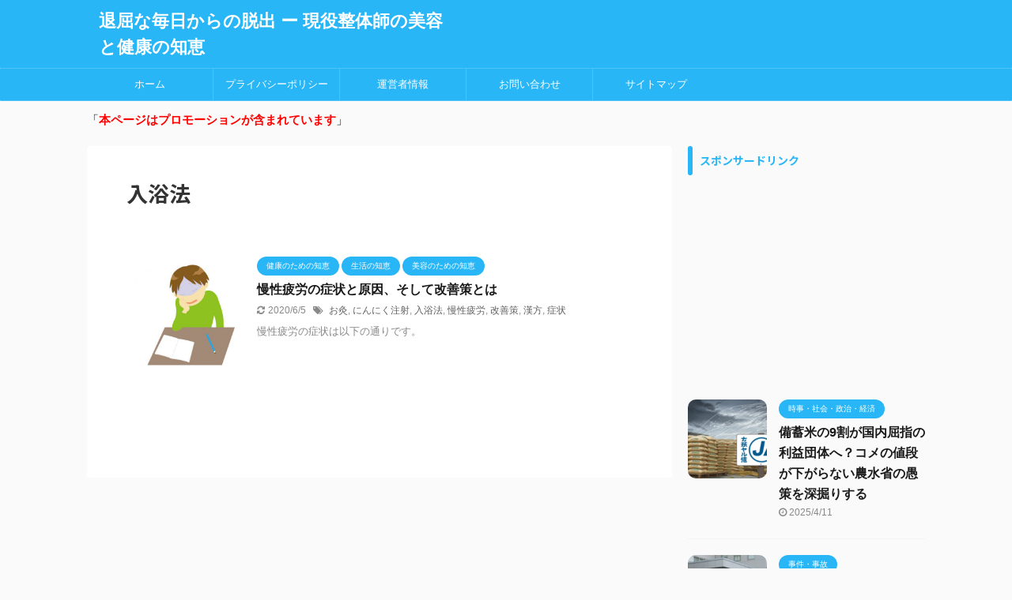

--- FILE ---
content_type: text/html; charset=UTF-8
request_url: https://blog.shichifuku7.com/tag/%E5%85%A5%E6%B5%B4%E6%B3%95
body_size: 14948
content:
<!DOCTYPE html>
<!--[if lt IE 7]>
<html class="ie6" lang="ja"> <![endif]-->
<!--[if IE 7]>
<html class="i7" lang="ja"> <![endif]-->
<!--[if IE 8]>
<html class="ie" lang="ja"> <![endif]-->
<!--[if gt IE 8]><!-->
<html lang="ja" class="s-navi-search-overlay ">
	<!--<![endif]-->
	<head prefix="og: http://ogp.me/ns# fb: http://ogp.me/ns/fb# article: http://ogp.me/ns/article#">
		<meta charset="UTF-8" >
		<meta name="viewport" content="width=device-width,initial-scale=1.0,user-scalable=no,viewport-fit=cover">
		<meta name="format-detection" content="telephone=no" >

					<meta name="robots" content="noindex,follow">
		
		<link rel="alternate" type="application/rss+xml" title="退屈な毎日からの脱出 ー 現役整体師の美容と健康の知恵 RSS Feed" href="https://blog.shichifuku7.com/feed" />
		<link rel="pingback" href="https://blog.shichifuku7.com/xmlrpc.php" >
		<!--[if lt IE 9]>
		<script src="https://blog.shichifuku7.com/wp-content/themes/affinger5/js/html5shiv.js"></script>
		<![endif]-->
				<meta name='robots' content='max-image-preview:large' />
	<style>img:is([sizes="auto" i], [sizes^="auto," i]) { contain-intrinsic-size: 3000px 1500px }</style>
	<title>入浴法 - 退屈な毎日からの脱出 ー 現役整体師の美容と健康の知恵</title>
<link rel='dns-prefetch' href='//ajax.googleapis.com' />
<script type="text/javascript" id="wpp-js" src="https://blog.shichifuku7.com/wp-content/plugins/wordpress-popular-posts/assets/js/wpp.min.js?ver=7.3.1" data-sampling="0" data-sampling-rate="100" data-api-url="https://blog.shichifuku7.com/wp-json/wordpress-popular-posts" data-post-id="0" data-token="ba847dac25" data-lang="0" data-debug="0"></script>
<script type="text/javascript">
/* <![CDATA[ */
window._wpemojiSettings = {"baseUrl":"https:\/\/s.w.org\/images\/core\/emoji\/15.1.0\/72x72\/","ext":".png","svgUrl":"https:\/\/s.w.org\/images\/core\/emoji\/15.1.0\/svg\/","svgExt":".svg","source":{"concatemoji":"https:\/\/blog.shichifuku7.com\/wp-includes\/js\/wp-emoji-release.min.js?ver=6.8"}};
/*! This file is auto-generated */
!function(i,n){var o,s,e;function c(e){try{var t={supportTests:e,timestamp:(new Date).valueOf()};sessionStorage.setItem(o,JSON.stringify(t))}catch(e){}}function p(e,t,n){e.clearRect(0,0,e.canvas.width,e.canvas.height),e.fillText(t,0,0);var t=new Uint32Array(e.getImageData(0,0,e.canvas.width,e.canvas.height).data),r=(e.clearRect(0,0,e.canvas.width,e.canvas.height),e.fillText(n,0,0),new Uint32Array(e.getImageData(0,0,e.canvas.width,e.canvas.height).data));return t.every(function(e,t){return e===r[t]})}function u(e,t,n){switch(t){case"flag":return n(e,"\ud83c\udff3\ufe0f\u200d\u26a7\ufe0f","\ud83c\udff3\ufe0f\u200b\u26a7\ufe0f")?!1:!n(e,"\ud83c\uddfa\ud83c\uddf3","\ud83c\uddfa\u200b\ud83c\uddf3")&&!n(e,"\ud83c\udff4\udb40\udc67\udb40\udc62\udb40\udc65\udb40\udc6e\udb40\udc67\udb40\udc7f","\ud83c\udff4\u200b\udb40\udc67\u200b\udb40\udc62\u200b\udb40\udc65\u200b\udb40\udc6e\u200b\udb40\udc67\u200b\udb40\udc7f");case"emoji":return!n(e,"\ud83d\udc26\u200d\ud83d\udd25","\ud83d\udc26\u200b\ud83d\udd25")}return!1}function f(e,t,n){var r="undefined"!=typeof WorkerGlobalScope&&self instanceof WorkerGlobalScope?new OffscreenCanvas(300,150):i.createElement("canvas"),a=r.getContext("2d",{willReadFrequently:!0}),o=(a.textBaseline="top",a.font="600 32px Arial",{});return e.forEach(function(e){o[e]=t(a,e,n)}),o}function t(e){var t=i.createElement("script");t.src=e,t.defer=!0,i.head.appendChild(t)}"undefined"!=typeof Promise&&(o="wpEmojiSettingsSupports",s=["flag","emoji"],n.supports={everything:!0,everythingExceptFlag:!0},e=new Promise(function(e){i.addEventListener("DOMContentLoaded",e,{once:!0})}),new Promise(function(t){var n=function(){try{var e=JSON.parse(sessionStorage.getItem(o));if("object"==typeof e&&"number"==typeof e.timestamp&&(new Date).valueOf()<e.timestamp+604800&&"object"==typeof e.supportTests)return e.supportTests}catch(e){}return null}();if(!n){if("undefined"!=typeof Worker&&"undefined"!=typeof OffscreenCanvas&&"undefined"!=typeof URL&&URL.createObjectURL&&"undefined"!=typeof Blob)try{var e="postMessage("+f.toString()+"("+[JSON.stringify(s),u.toString(),p.toString()].join(",")+"));",r=new Blob([e],{type:"text/javascript"}),a=new Worker(URL.createObjectURL(r),{name:"wpTestEmojiSupports"});return void(a.onmessage=function(e){c(n=e.data),a.terminate(),t(n)})}catch(e){}c(n=f(s,u,p))}t(n)}).then(function(e){for(var t in e)n.supports[t]=e[t],n.supports.everything=n.supports.everything&&n.supports[t],"flag"!==t&&(n.supports.everythingExceptFlag=n.supports.everythingExceptFlag&&n.supports[t]);n.supports.everythingExceptFlag=n.supports.everythingExceptFlag&&!n.supports.flag,n.DOMReady=!1,n.readyCallback=function(){n.DOMReady=!0}}).then(function(){return e}).then(function(){var e;n.supports.everything||(n.readyCallback(),(e=n.source||{}).concatemoji?t(e.concatemoji):e.wpemoji&&e.twemoji&&(t(e.twemoji),t(e.wpemoji)))}))}((window,document),window._wpemojiSettings);
/* ]]> */
</script>
<style id='wp-emoji-styles-inline-css' type='text/css'>

	img.wp-smiley, img.emoji {
		display: inline !important;
		border: none !important;
		box-shadow: none !important;
		height: 1em !important;
		width: 1em !important;
		margin: 0 0.07em !important;
		vertical-align: -0.1em !important;
		background: none !important;
		padding: 0 !important;
	}
</style>
<link rel='stylesheet' id='wp-block-library-css' href='https://blog.shichifuku7.com/wp-includes/css/dist/block-library/style.min.css?ver=6.8' type='text/css' media='all' />
<style id='classic-theme-styles-inline-css' type='text/css'>
/*! This file is auto-generated */
.wp-block-button__link{color:#fff;background-color:#32373c;border-radius:9999px;box-shadow:none;text-decoration:none;padding:calc(.667em + 2px) calc(1.333em + 2px);font-size:1.125em}.wp-block-file__button{background:#32373c;color:#fff;text-decoration:none}
</style>
<style id='global-styles-inline-css' type='text/css'>
:root{--wp--preset--aspect-ratio--square: 1;--wp--preset--aspect-ratio--4-3: 4/3;--wp--preset--aspect-ratio--3-4: 3/4;--wp--preset--aspect-ratio--3-2: 3/2;--wp--preset--aspect-ratio--2-3: 2/3;--wp--preset--aspect-ratio--16-9: 16/9;--wp--preset--aspect-ratio--9-16: 9/16;--wp--preset--color--black: #000000;--wp--preset--color--cyan-bluish-gray: #abb8c3;--wp--preset--color--white: #ffffff;--wp--preset--color--pale-pink: #f78da7;--wp--preset--color--vivid-red: #cf2e2e;--wp--preset--color--luminous-vivid-orange: #ff6900;--wp--preset--color--luminous-vivid-amber: #fcb900;--wp--preset--color--light-green-cyan: #7bdcb5;--wp--preset--color--vivid-green-cyan: #00d084;--wp--preset--color--pale-cyan-blue: #8ed1fc;--wp--preset--color--vivid-cyan-blue: #0693e3;--wp--preset--color--vivid-purple: #9b51e0;--wp--preset--color--soft-red: #e6514c;--wp--preset--color--light-grayish-red: #fdebee;--wp--preset--color--vivid-yellow: #ffc107;--wp--preset--color--very-pale-yellow: #fffde7;--wp--preset--color--very-light-gray: #fafafa;--wp--preset--color--very-dark-gray: #313131;--wp--preset--color--original-color-a: #43a047;--wp--preset--color--original-color-b: #795548;--wp--preset--color--original-color-c: #ec407a;--wp--preset--color--original-color-d: #9e9d24;--wp--preset--gradient--vivid-cyan-blue-to-vivid-purple: linear-gradient(135deg,rgba(6,147,227,1) 0%,rgb(155,81,224) 100%);--wp--preset--gradient--light-green-cyan-to-vivid-green-cyan: linear-gradient(135deg,rgb(122,220,180) 0%,rgb(0,208,130) 100%);--wp--preset--gradient--luminous-vivid-amber-to-luminous-vivid-orange: linear-gradient(135deg,rgba(252,185,0,1) 0%,rgba(255,105,0,1) 100%);--wp--preset--gradient--luminous-vivid-orange-to-vivid-red: linear-gradient(135deg,rgba(255,105,0,1) 0%,rgb(207,46,46) 100%);--wp--preset--gradient--very-light-gray-to-cyan-bluish-gray: linear-gradient(135deg,rgb(238,238,238) 0%,rgb(169,184,195) 100%);--wp--preset--gradient--cool-to-warm-spectrum: linear-gradient(135deg,rgb(74,234,220) 0%,rgb(151,120,209) 20%,rgb(207,42,186) 40%,rgb(238,44,130) 60%,rgb(251,105,98) 80%,rgb(254,248,76) 100%);--wp--preset--gradient--blush-light-purple: linear-gradient(135deg,rgb(255,206,236) 0%,rgb(152,150,240) 100%);--wp--preset--gradient--blush-bordeaux: linear-gradient(135deg,rgb(254,205,165) 0%,rgb(254,45,45) 50%,rgb(107,0,62) 100%);--wp--preset--gradient--luminous-dusk: linear-gradient(135deg,rgb(255,203,112) 0%,rgb(199,81,192) 50%,rgb(65,88,208) 100%);--wp--preset--gradient--pale-ocean: linear-gradient(135deg,rgb(255,245,203) 0%,rgb(182,227,212) 50%,rgb(51,167,181) 100%);--wp--preset--gradient--electric-grass: linear-gradient(135deg,rgb(202,248,128) 0%,rgb(113,206,126) 100%);--wp--preset--gradient--midnight: linear-gradient(135deg,rgb(2,3,129) 0%,rgb(40,116,252) 100%);--wp--preset--font-size--small: 13px;--wp--preset--font-size--medium: 20px;--wp--preset--font-size--large: 36px;--wp--preset--font-size--x-large: 42px;--wp--preset--spacing--20: 0.44rem;--wp--preset--spacing--30: 0.67rem;--wp--preset--spacing--40: 1rem;--wp--preset--spacing--50: 1.5rem;--wp--preset--spacing--60: 2.25rem;--wp--preset--spacing--70: 3.38rem;--wp--preset--spacing--80: 5.06rem;--wp--preset--shadow--natural: 6px 6px 9px rgba(0, 0, 0, 0.2);--wp--preset--shadow--deep: 12px 12px 50px rgba(0, 0, 0, 0.4);--wp--preset--shadow--sharp: 6px 6px 0px rgba(0, 0, 0, 0.2);--wp--preset--shadow--outlined: 6px 6px 0px -3px rgba(255, 255, 255, 1), 6px 6px rgba(0, 0, 0, 1);--wp--preset--shadow--crisp: 6px 6px 0px rgba(0, 0, 0, 1);}:where(.is-layout-flex){gap: 0.5em;}:where(.is-layout-grid){gap: 0.5em;}body .is-layout-flex{display: flex;}.is-layout-flex{flex-wrap: wrap;align-items: center;}.is-layout-flex > :is(*, div){margin: 0;}body .is-layout-grid{display: grid;}.is-layout-grid > :is(*, div){margin: 0;}:where(.wp-block-columns.is-layout-flex){gap: 2em;}:where(.wp-block-columns.is-layout-grid){gap: 2em;}:where(.wp-block-post-template.is-layout-flex){gap: 1.25em;}:where(.wp-block-post-template.is-layout-grid){gap: 1.25em;}.has-black-color{color: var(--wp--preset--color--black) !important;}.has-cyan-bluish-gray-color{color: var(--wp--preset--color--cyan-bluish-gray) !important;}.has-white-color{color: var(--wp--preset--color--white) !important;}.has-pale-pink-color{color: var(--wp--preset--color--pale-pink) !important;}.has-vivid-red-color{color: var(--wp--preset--color--vivid-red) !important;}.has-luminous-vivid-orange-color{color: var(--wp--preset--color--luminous-vivid-orange) !important;}.has-luminous-vivid-amber-color{color: var(--wp--preset--color--luminous-vivid-amber) !important;}.has-light-green-cyan-color{color: var(--wp--preset--color--light-green-cyan) !important;}.has-vivid-green-cyan-color{color: var(--wp--preset--color--vivid-green-cyan) !important;}.has-pale-cyan-blue-color{color: var(--wp--preset--color--pale-cyan-blue) !important;}.has-vivid-cyan-blue-color{color: var(--wp--preset--color--vivid-cyan-blue) !important;}.has-vivid-purple-color{color: var(--wp--preset--color--vivid-purple) !important;}.has-black-background-color{background-color: var(--wp--preset--color--black) !important;}.has-cyan-bluish-gray-background-color{background-color: var(--wp--preset--color--cyan-bluish-gray) !important;}.has-white-background-color{background-color: var(--wp--preset--color--white) !important;}.has-pale-pink-background-color{background-color: var(--wp--preset--color--pale-pink) !important;}.has-vivid-red-background-color{background-color: var(--wp--preset--color--vivid-red) !important;}.has-luminous-vivid-orange-background-color{background-color: var(--wp--preset--color--luminous-vivid-orange) !important;}.has-luminous-vivid-amber-background-color{background-color: var(--wp--preset--color--luminous-vivid-amber) !important;}.has-light-green-cyan-background-color{background-color: var(--wp--preset--color--light-green-cyan) !important;}.has-vivid-green-cyan-background-color{background-color: var(--wp--preset--color--vivid-green-cyan) !important;}.has-pale-cyan-blue-background-color{background-color: var(--wp--preset--color--pale-cyan-blue) !important;}.has-vivid-cyan-blue-background-color{background-color: var(--wp--preset--color--vivid-cyan-blue) !important;}.has-vivid-purple-background-color{background-color: var(--wp--preset--color--vivid-purple) !important;}.has-black-border-color{border-color: var(--wp--preset--color--black) !important;}.has-cyan-bluish-gray-border-color{border-color: var(--wp--preset--color--cyan-bluish-gray) !important;}.has-white-border-color{border-color: var(--wp--preset--color--white) !important;}.has-pale-pink-border-color{border-color: var(--wp--preset--color--pale-pink) !important;}.has-vivid-red-border-color{border-color: var(--wp--preset--color--vivid-red) !important;}.has-luminous-vivid-orange-border-color{border-color: var(--wp--preset--color--luminous-vivid-orange) !important;}.has-luminous-vivid-amber-border-color{border-color: var(--wp--preset--color--luminous-vivid-amber) !important;}.has-light-green-cyan-border-color{border-color: var(--wp--preset--color--light-green-cyan) !important;}.has-vivid-green-cyan-border-color{border-color: var(--wp--preset--color--vivid-green-cyan) !important;}.has-pale-cyan-blue-border-color{border-color: var(--wp--preset--color--pale-cyan-blue) !important;}.has-vivid-cyan-blue-border-color{border-color: var(--wp--preset--color--vivid-cyan-blue) !important;}.has-vivid-purple-border-color{border-color: var(--wp--preset--color--vivid-purple) !important;}.has-vivid-cyan-blue-to-vivid-purple-gradient-background{background: var(--wp--preset--gradient--vivid-cyan-blue-to-vivid-purple) !important;}.has-light-green-cyan-to-vivid-green-cyan-gradient-background{background: var(--wp--preset--gradient--light-green-cyan-to-vivid-green-cyan) !important;}.has-luminous-vivid-amber-to-luminous-vivid-orange-gradient-background{background: var(--wp--preset--gradient--luminous-vivid-amber-to-luminous-vivid-orange) !important;}.has-luminous-vivid-orange-to-vivid-red-gradient-background{background: var(--wp--preset--gradient--luminous-vivid-orange-to-vivid-red) !important;}.has-very-light-gray-to-cyan-bluish-gray-gradient-background{background: var(--wp--preset--gradient--very-light-gray-to-cyan-bluish-gray) !important;}.has-cool-to-warm-spectrum-gradient-background{background: var(--wp--preset--gradient--cool-to-warm-spectrum) !important;}.has-blush-light-purple-gradient-background{background: var(--wp--preset--gradient--blush-light-purple) !important;}.has-blush-bordeaux-gradient-background{background: var(--wp--preset--gradient--blush-bordeaux) !important;}.has-luminous-dusk-gradient-background{background: var(--wp--preset--gradient--luminous-dusk) !important;}.has-pale-ocean-gradient-background{background: var(--wp--preset--gradient--pale-ocean) !important;}.has-electric-grass-gradient-background{background: var(--wp--preset--gradient--electric-grass) !important;}.has-midnight-gradient-background{background: var(--wp--preset--gradient--midnight) !important;}.has-small-font-size{font-size: var(--wp--preset--font-size--small) !important;}.has-medium-font-size{font-size: var(--wp--preset--font-size--medium) !important;}.has-large-font-size{font-size: var(--wp--preset--font-size--large) !important;}.has-x-large-font-size{font-size: var(--wp--preset--font-size--x-large) !important;}
:where(.wp-block-post-template.is-layout-flex){gap: 1.25em;}:where(.wp-block-post-template.is-layout-grid){gap: 1.25em;}
:where(.wp-block-columns.is-layout-flex){gap: 2em;}:where(.wp-block-columns.is-layout-grid){gap: 2em;}
:root :where(.wp-block-pullquote){font-size: 1.5em;line-height: 1.6;}
</style>
<link rel='stylesheet' id='contact-form-7-css' href='https://blog.shichifuku7.com/wp-content/plugins/contact-form-7/includes/css/styles.css?ver=6.0.6' type='text/css' media='all' />
<link rel='stylesheet' id='st-af-cpt-css' href='https://blog.shichifuku7.com/wp-content/plugins/st-af-cpt/assets/css/style.css?ver=1.0.0' type='text/css' media='all' />
<link rel='stylesheet' id='toc-screen-css' href='https://blog.shichifuku7.com/wp-content/plugins/table-of-contents-plus/screen.min.css?ver=2411.1' type='text/css' media='all' />
<style id='toc-screen-inline-css' type='text/css'>
div#toc_container ul li {font-size: 120%;}
</style>
<link rel='stylesheet' id='wordpress-popular-posts-css-css' href='https://blog.shichifuku7.com/wp-content/plugins/wordpress-popular-posts/assets/css/wpp.css?ver=7.3.1' type='text/css' media='all' />
<link rel='stylesheet' id='normalize-css' href='https://blog.shichifuku7.com/wp-content/themes/affinger5/css/normalize.css?ver=1.5.9' type='text/css' media='all' />
<link rel='stylesheet' id='font-awesome-css' href='https://blog.shichifuku7.com/wp-content/themes/affinger5/css/fontawesome/css/font-awesome.min.css?ver=4.7.0' type='text/css' media='all' />
<link rel='stylesheet' id='font-awesome-animation-css' href='https://blog.shichifuku7.com/wp-content/themes/affinger5/css/fontawesome/css/font-awesome-animation.min.css?ver=6.8' type='text/css' media='all' />
<link rel='stylesheet' id='st_svg-css' href='https://blog.shichifuku7.com/wp-content/themes/affinger5/st_svg/style.css?ver=6.8' type='text/css' media='all' />
<link rel='stylesheet' id='slick-css' href='https://blog.shichifuku7.com/wp-content/themes/affinger5/vendor/slick/slick.css?ver=1.8.0' type='text/css' media='all' />
<link rel='stylesheet' id='slick-theme-css' href='https://blog.shichifuku7.com/wp-content/themes/affinger5/vendor/slick/slick-theme.css?ver=1.8.0' type='text/css' media='all' />
<link rel='stylesheet' id='fonts-googleapis-notosansjp-css' href='//fonts.googleapis.com/css?family=Noto+Sans+JP%3A400%2C700&#038;display=swap&#038;subset=japanese&#038;ver=6.8' type='text/css' media='all' />
<link rel='stylesheet' id='style-css' href='https://blog.shichifuku7.com/wp-content/themes/affinger5/style.css?ver=6.8' type='text/css' media='all' />
<link rel='stylesheet' id='child-style-css' href='https://blog.shichifuku7.com/wp-content/themes/affinger5-child/style.css?ver=6.8' type='text/css' media='all' />
<link rel='stylesheet' id='single-css' href='https://blog.shichifuku7.com/wp-content/themes/affinger5/st-rankcss.php' type='text/css' media='all' />
<style id='akismet-widget-style-inline-css' type='text/css'>

			.a-stats {
				--akismet-color-mid-green: #357b49;
				--akismet-color-white: #fff;
				--akismet-color-light-grey: #f6f7f7;

				max-width: 350px;
				width: auto;
			}

			.a-stats * {
				all: unset;
				box-sizing: border-box;
			}

			.a-stats strong {
				font-weight: 600;
			}

			.a-stats a.a-stats__link,
			.a-stats a.a-stats__link:visited,
			.a-stats a.a-stats__link:active {
				background: var(--akismet-color-mid-green);
				border: none;
				box-shadow: none;
				border-radius: 8px;
				color: var(--akismet-color-white);
				cursor: pointer;
				display: block;
				font-family: -apple-system, BlinkMacSystemFont, 'Segoe UI', 'Roboto', 'Oxygen-Sans', 'Ubuntu', 'Cantarell', 'Helvetica Neue', sans-serif;
				font-weight: 500;
				padding: 12px;
				text-align: center;
				text-decoration: none;
				transition: all 0.2s ease;
			}

			/* Extra specificity to deal with TwentyTwentyOne focus style */
			.widget .a-stats a.a-stats__link:focus {
				background: var(--akismet-color-mid-green);
				color: var(--akismet-color-white);
				text-decoration: none;
			}

			.a-stats a.a-stats__link:hover {
				filter: brightness(110%);
				box-shadow: 0 4px 12px rgba(0, 0, 0, 0.06), 0 0 2px rgba(0, 0, 0, 0.16);
			}

			.a-stats .count {
				color: var(--akismet-color-white);
				display: block;
				font-size: 1.5em;
				line-height: 1.4;
				padding: 0 13px;
				white-space: nowrap;
			}
		
</style>
<link rel='stylesheet' id='st-themecss-css' href='https://blog.shichifuku7.com/wp-content/themes/affinger5/st-themecss-loader.php?ver=6.8' type='text/css' media='all' />
<script type="text/javascript" src="//ajax.googleapis.com/ajax/libs/jquery/1.11.3/jquery.min.js?ver=1.11.3" id="jquery-js"></script>
<link rel="https://api.w.org/" href="https://blog.shichifuku7.com/wp-json/" /><link rel="alternate" title="JSON" type="application/json" href="https://blog.shichifuku7.com/wp-json/wp/v2/tags/163" />            <style id="wpp-loading-animation-styles">@-webkit-keyframes bgslide{from{background-position-x:0}to{background-position-x:-200%}}@keyframes bgslide{from{background-position-x:0}to{background-position-x:-200%}}.wpp-widget-block-placeholder,.wpp-shortcode-placeholder{margin:0 auto;width:60px;height:3px;background:#dd3737;background:linear-gradient(90deg,#dd3737 0%,#571313 10%,#dd3737 100%);background-size:200% auto;border-radius:3px;-webkit-animation:bgslide 1s infinite linear;animation:bgslide 1s infinite linear}</style>
            <meta name="google-site-verification" content="038O__7onrLN0fojRLGmLTwkZyxq1eUI9seYDIbKH-c" />
<link rel="me" href="https://twitter.com/50sojisan" /><meta name="twitter:widgets:link-color" content="#000000" /><meta name="twitter:widgets:border-color" content="#000000" /><meta name="twitter:partner" content="tfwp" /><link rel="icon" href="https://blog.shichifuku7.com/wp-content/uploads/2019/05/cropped-0-04-32x32.png" sizes="32x32" />
<link rel="icon" href="https://blog.shichifuku7.com/wp-content/uploads/2019/05/cropped-0-04-192x192.png" sizes="192x192" />
<link rel="apple-touch-icon" href="https://blog.shichifuku7.com/wp-content/uploads/2019/05/cropped-0-04-180x180.png" />
<meta name="msapplication-TileImage" content="https://blog.shichifuku7.com/wp-content/uploads/2019/05/cropped-0-04-270x270.png" />

<meta name="twitter:card" content="summary" /><meta name="twitter:title" content="タグ: 入浴法" /><meta name="twitter:site" content="@50sojisan" />
			<script>
		(function (i, s, o, g, r, a, m) {
			i['GoogleAnalyticsObject'] = r;
			i[r] = i[r] || function () {
					(i[r].q = i[r].q || []).push(arguments)
				}, i[r].l = 1 * new Date();
			a = s.createElement(o),
				m = s.getElementsByTagName(o)[0];
			a.async = 1;
			a.src = g;
			m.parentNode.insertBefore(a, m)
		})(window, document, 'script', '//www.google-analytics.com/analytics.js', 'ga');

		ga('create', 'UA-136324830-1', 'auto');
		ga('send', 'pageview');

	</script>
				<!-- OGP -->
	
						<meta name="twitter:card" content="summary_large_image">
				<meta name="twitter:site" content="@bakushocopipe">
		<meta name="twitter:title" content="退屈な毎日からの脱出 ー 現役整体師の美容と健康の知恵">
		<meta name="twitter:description" content="現役整体師が伝える退屈な毎日から脱出するための美容と健康の知恵。気づき、体験、話題を掲載！">
		<meta name="twitter:image" content="https://blog.shichifuku7.com/wp-content/themes/affinger5/images/no-img.png">
		<!-- /OGP -->
		



<script>
	jQuery(function(){
		jQuery('.st-btn-open').click(function(){
			jQuery(this).next('.st-slidebox').stop(true, true).slideToggle();
			jQuery(this).addClass('st-btn-open-click');
		});
	});
</script>

	<script>
		jQuery(function(){
		jQuery('.post h2 , .h2modoki').wrapInner('<span class="st-dash-design"></span>');
		}) 
	</script>

<script>
	jQuery(function(){
		jQuery("#toc_container:not(:has(ul ul))").addClass("only-toc");
		jQuery(".st-ac-box ul:has(.cat-item)").each(function(){
			jQuery(this).addClass("st-ac-cat");
		});
	});
</script>

<script>
	jQuery(function(){
						jQuery('.st-star').parent('.rankh4').css('padding-bottom','5px'); // スターがある場合のランキング見出し調整
	});
</script>

			</head>
	<body class="archive tag tag-163 wp-theme-affinger5 wp-child-theme-affinger5-child not-front-page" >
					<div id="st-ami">
				<div id="wrapper" class="">
				<div id="wrapper-in">
					<header id="">
						<div id="headbox-bg">
							<div id="headbox">

								<nav id="s-navi" class="pcnone" data-st-nav data-st-nav-type="normal">
		<dl class="acordion is-active" data-st-nav-primary>
			<dt class="trigger">
				<p class="acordion_button"><span class="op op-menu"><i class="fa st-svg-menu"></i></span></p>

				
				
							<!-- 追加メニュー -->
							
							<!-- 追加メニュー2 -->
							
							</dt>

			<dd class="acordion_tree">
				<div class="acordion_tree_content">

					

												<div class="menu"><ul>
<li class="page_item page-item-1383"><a href="https://blog.shichifuku7.com/toiawase.html"><span class="menu-item-label">お問い合わせ</span></a></li>
<li class="page_item page-item-398"><a href="https://blog.shichifuku7.com/lalslimnight.html"><span class="menu-item-label">むくんでパンパン症状を諦めないでよかった！</span></a></li>
<li class="page_item page-item-200"><a href="https://blog.shichifuku7.com/sitemap.html"><span class="menu-item-label">サイトマップ</span></a></li>
<li class="page_item page-item-651"><a href="https://blog.shichifuku7.com/delicatezone.html"><span class="menu-item-label">ショック！自分では気づかない自分のニオイ！彼に指摘されたデリケートゾーンのニオイに気づいていないのは私だけだった！</span></a></li>
<li class="page_item page-item-600"><a href="https://blog.shichifuku7.com/sukasukawakeme.html"><span class="menu-item-label">スカスカに薄くなった分け目の54歳主婦が若々しく見られるようになった！</span></a></li>
<li class="page_item page-item-1378"><a href="https://blog.shichifuku7.com/privacy-policy.html"><span class="menu-item-label">プライバシーポリシー</span></a></li>
<li class="page_item page-item-554"><a href="https://blog.shichifuku7.com/lalanight.html"><span class="menu-item-label">看護師が悩むパンパンにむくんだ足！</span></a></li>
<li class="page_item page-item-855"><a href="https://blog.shichifuku7.com/anocoi.html"><span class="menu-item-label">衝撃！38歳独身の私は彼氏ができるのに付き合いが続かない！その理由が判明！</span></a></li>
<li class="page_item page-item-1053"><a href="https://blog.shichifuku7.com/rarufing.html"><span class="menu-item-label">見た目－５キロコーデ？いいかげん「着痩せする」努力、やめたくないですか？ラルフィンガードルがおすすめ！</span></a></li>
<li class="page_item page-item-1380"><a href="https://blog.shichifuku7.com/unei.html"><span class="menu-item-label">運営者情報</span></a></li>
<li class="page_item page-item-459"><a href="https://blog.shichifuku7.com/gingersyrup.html"><span class="menu-item-label">長崎生姜シロップで作ったジンジャーシロップ！生姜黒蜜！</span></a></li>
</ul></div>
						<div class="clear"></div>

					
				</div>
			</dd>

					</dl>

					</nav>

								<div id="header-l">
									
									<div id="st-text-logo">
												<!-- ロゴ又はブログ名 -->
        							<p class="sitename sitename-only"><a href="https://blog.shichifuku7.com/">
                                            退屈な毎日からの脱出 ー 現役整体師の美容と健康の知恵                                    </a></p>
                        
    									</div>
								</div><!-- /#header-l -->

								<div id="header-r" class="smanone">
									
								</div><!-- /#header-r -->
							</div><!-- /#headbox-bg -->
						</div><!-- /#headbox clearfix -->

						
						
						
						
											
<div id="gazou-wide">
			<div id="st-menubox">
			<div id="st-menuwide">
				<nav class="smanone clearfix"><ul id="menu-%e3%83%a1%e3%83%8b%e3%83%a5%e3%83%bc" class="menu"><li id="menu-item-1385" class="menu-item menu-item-type-custom menu-item-object-custom menu-item-home menu-item-1385"><a href="https://blog.shichifuku7.com/">ホーム</a></li>
<li id="menu-item-1388" class="menu-item menu-item-type-post_type menu-item-object-page menu-item-1388"><a href="https://blog.shichifuku7.com/privacy-policy.html">プライバシーポリシー</a></li>
<li id="menu-item-1389" class="menu-item menu-item-type-post_type menu-item-object-page menu-item-1389"><a href="https://blog.shichifuku7.com/unei.html">運営者情報</a></li>
<li id="menu-item-1386" class="menu-item menu-item-type-post_type menu-item-object-page menu-item-1386"><a href="https://blog.shichifuku7.com/toiawase.html">お問い合わせ</a></li>
<li id="menu-item-1387" class="menu-item menu-item-type-post_type menu-item-object-page menu-item-1387"><a href="https://blog.shichifuku7.com/sitemap.html">サイトマップ</a></li>
</ul></nav>			</div>
		</div>
				</div>
					
					
					</header>

					

					<div id="content-w">

					
											<div id="st-header-under-widgets-box-wrap">
							<div id="st-header-under-widgets-box">
								<div id="text-5" class="st-header-under-widgets widget_text">			<div class="textwidget"><p>「<strong><strong><span style="color: #ff0000;">本ページはプロモーションが含まれています</span></strong></strong>」</p>
</div>
		</div>							</div>
						</div>
					
					


<div id="content" class="clearfix">
	<div id="contentInner">
		<main >
			<article>
				<!--ぱんくず -->
									<div id="breadcrumb">
					<ol>
						<li><a href="https://blog.shichifuku7.com"><span>HOME</span></a> > </li>
						<li>入浴法</li>
					</ol>
					</div>
								<!--/ ぱんくず -->
				<!--ループ開始-->
				<div class="post">
					<h1 class="entry-title">
													入浴法											</h1>
				</div><!-- /post -->
					<div class="kanren ">
						<dl class="clearfix">
			<dt><a href="https://blog.shichifuku7.com/517.html">
											<img width="150" height="150" src="https://blog.shichifuku7.com/wp-content/uploads/2019/05/0-03.jpg" class="attachment-st_thumb150 size-st_thumb150 wp-post-image" alt="" decoding="async" srcset="https://blog.shichifuku7.com/wp-content/uploads/2019/05/0-03.jpg 550w, https://blog.shichifuku7.com/wp-content/uploads/2019/05/0-03-90x90.jpg 90w, https://blog.shichifuku7.com/wp-content/uploads/2019/05/0-03-480x480.jpg 480w, https://blog.shichifuku7.com/wp-content/uploads/2019/05/0-03-144x144.jpg 144w" sizes="(max-width: 150px) 100vw, 150px" />									</a></dt>
			<dd>
				
	
	<p class="st-catgroup itiran-category">
		<a href="https://blog.shichifuku7.com/category/%e5%81%a5%e5%ba%b7%e3%81%ae%e3%81%9f%e3%82%81%e3%81%ae%e7%9f%a5%e6%81%b5" title="View all posts in 健康のための知恵" rel="category tag"><span class="catname st-catid2">健康のための知恵</span></a> <a href="https://blog.shichifuku7.com/category/%e7%94%9f%e6%b4%bb%e3%81%ae%e7%9f%a5%e6%81%b5" title="View all posts in 生活の知恵" rel="category tag"><span class="catname st-catid4">生活の知恵</span></a> <a href="https://blog.shichifuku7.com/category/%e7%be%8e%e5%ae%b9%e3%81%ae%e3%81%9f%e3%82%81%e3%81%ae%e7%9f%a5%e6%81%b5" title="View all posts in 美容のための知恵" rel="category tag"><span class="catname st-catid3">美容のための知恵</span></a>	</p>
				<h3><a href="https://blog.shichifuku7.com/517.html">
						慢性疲労の症状と原因、そして改善策とは					</a></h3>

					<div class="blog_info">
		<p>
							<i class="fa fa-refresh"></i>2020/6/5										&nbsp;<span class="pcone">
						<i class="fa fa-tags"></i>&nbsp;<a href="https://blog.shichifuku7.com/tag/%e3%81%8a%e7%81%b8" rel="tag">お灸</a>, <a href="https://blog.shichifuku7.com/tag/%e3%81%ab%e3%82%93%e3%81%ab%e3%81%8f%e6%b3%a8%e5%b0%84" rel="tag">にんにく注射</a>, <a href="https://blog.shichifuku7.com/tag/%e5%85%a5%e6%b5%b4%e6%b3%95" rel="tag">入浴法</a>, <a href="https://blog.shichifuku7.com/tag/%e6%85%a2%e6%80%a7%e7%96%b2%e5%8a%b4" rel="tag">慢性疲労</a>, <a href="https://blog.shichifuku7.com/tag/%e6%94%b9%e5%96%84%e7%ad%96" rel="tag">改善策</a>, <a href="https://blog.shichifuku7.com/tag/%e6%bc%a2%e6%96%b9" rel="tag">漢方</a>, <a href="https://blog.shichifuku7.com/tag/%e7%97%87%e7%8a%b6" rel="tag">症状</a>				</span></p>
				</div>

					<div class="st-excerpt smanone">
		<p>慢性疲労の症状は以下の通りです。</p>
	</div>
							</dd>
		</dl>
	</div>
						<div class="st-pagelink">
		<div class="st-pagelink-in">
				</div>
	</div>
			</article>
		</main>
	</div>
	<!-- /#contentInner -->
	<div id="side">
	<aside>

					<div class="side-topad">
				<div id="custom_html-13" class="widget_text ad widget_custom_html"><p class="st-widgets-title"><span>スポンサードリンク</span></p><div class="textwidget custom-html-widget"><!-- i-mobile for PC client script -->
	<script type="text/javascript">
		imobile_pid = "76119"; 
		imobile_asid = "1867425"; 
		imobile_width = 300; 
		imobile_height = 250;
	</script>
	<script type="text/javascript" src="https://spdeliver.i-mobile.co.jp/script/ads.js?20101001"></script>
	</div></div>			</div>
		
					<div class="kanren ">
										<dl class="clearfix">
				<dt><a href="https://blog.shichifuku7.com/1363.html">
													<img width="150" height="150" src="https://blog.shichifuku7.com/wp-content/uploads/2025/04/00-1-150x150.png" class="attachment-st_thumb150 size-st_thumb150 wp-post-image" alt="" decoding="async" loading="lazy" srcset="https://blog.shichifuku7.com/wp-content/uploads/2025/04/00-1-150x150.png 150w, https://blog.shichifuku7.com/wp-content/uploads/2025/04/00-1-90x90.png 90w, https://blog.shichifuku7.com/wp-content/uploads/2025/04/00-1-100x100.png 100w" sizes="auto, (max-width: 150px) 100vw, 150px" />											</a></dt>
				<dd>
					
	
	<p class="st-catgroup itiran-category">
		<a href="https://blog.shichifuku7.com/category/%e6%99%82%e4%ba%8b%e3%83%bb%e7%a4%be%e4%bc%9a%e3%83%bb%e6%94%bf%e6%b2%bb%e3%83%bb%e7%b5%8c%e6%b8%88" title="View all posts in 時事・社会・政治・経済" rel="category tag"><span class="catname st-catid486">時事・社会・政治・経済</span></a>	</p>
					<h5 class="kanren-t"><a href="https://blog.shichifuku7.com/1363.html">備蓄米の9割が国内屈指の利益団体へ？コメの値段が下がらない農水省の愚策を深掘りする</a></h5>
						<div class="blog_info">
		<p>
							<i class="fa fa-clock-o"></i>2025/4/11					</p>
	</div>
														</dd>
			</dl>
								<dl class="clearfix">
				<dt><a href="https://blog.shichifuku7.com/1354.html">
													<img width="150" height="150" src="https://blog.shichifuku7.com/wp-content/uploads/2025/04/00-150x150.png" class="attachment-st_thumb150 size-st_thumb150 wp-post-image" alt="" decoding="async" loading="lazy" srcset="https://blog.shichifuku7.com/wp-content/uploads/2025/04/00-150x150.png 150w, https://blog.shichifuku7.com/wp-content/uploads/2025/04/00-90x90.png 90w, https://blog.shichifuku7.com/wp-content/uploads/2025/04/00-100x100.png 100w" sizes="auto, (max-width: 150px) 100vw, 150px" />											</a></dt>
				<dd>
					
	
	<p class="st-catgroup itiran-category">
		<a href="https://blog.shichifuku7.com/category/%e4%ba%8b%e4%bb%b6%e3%83%bb%e4%ba%8b%e6%95%85" title="View all posts in 事件・事故" rel="category tag"><span class="catname st-catid389">事件・事故</span></a>	</p>
					<h5 class="kanren-t"><a href="https://blog.shichifuku7.com/1354.html">免許返納の是非を問う！千葉徳洲会病院突入事件を受けて</a></h5>
						<div class="blog_info">
		<p>
							<i class="fa fa-clock-o"></i>2025/4/10					</p>
	</div>
														</dd>
			</dl>
								<dl class="clearfix">
				<dt><a href="https://blog.shichifuku7.com/1350.html">
													<img width="150" height="150" src="https://blog.shichifuku7.com/wp-content/uploads/2024/08/01-12-150x150.png" class="attachment-st_thumb150 size-st_thumb150 wp-post-image" alt="" decoding="async" loading="lazy" srcset="https://blog.shichifuku7.com/wp-content/uploads/2024/08/01-12-150x150.png 150w, https://blog.shichifuku7.com/wp-content/uploads/2024/08/01-12-480x480.png 480w, https://blog.shichifuku7.com/wp-content/uploads/2024/08/01-12-90x90.png 90w, https://blog.shichifuku7.com/wp-content/uploads/2024/08/01-12-100x100.png 100w, https://blog.shichifuku7.com/wp-content/uploads/2024/08/01-12.png 550w" sizes="auto, (max-width: 150px) 100vw, 150px" />											</a></dt>
				<dd>
					
	
	<p class="st-catgroup itiran-category">
		<a href="https://blog.shichifuku7.com/category/%e7%94%9f%e6%b4%bb%e3%81%ae%e7%9f%a5%e6%81%b5" title="View all posts in 生活の知恵" rel="category tag"><span class="catname st-catid4">生活の知恵</span></a>	</p>
					<h5 class="kanren-t"><a href="https://blog.shichifuku7.com/1350.html">刑事という職業が存在する理由は何か？民事という職業がない理由とは…！</a></h5>
						<div class="blog_info">
		<p>
							<i class="fa fa-clock-o"></i>2024/8/17					</p>
	</div>
														</dd>
			</dl>
								<dl class="clearfix">
				<dt><a href="https://blog.shichifuku7.com/1347.html">
													<img width="150" height="150" src="https://blog.shichifuku7.com/wp-content/uploads/2024/08/01-11-150x150.png" class="attachment-st_thumb150 size-st_thumb150 wp-post-image" alt="" decoding="async" loading="lazy" srcset="https://blog.shichifuku7.com/wp-content/uploads/2024/08/01-11-150x150.png 150w, https://blog.shichifuku7.com/wp-content/uploads/2024/08/01-11-480x480.png 480w, https://blog.shichifuku7.com/wp-content/uploads/2024/08/01-11-90x90.png 90w, https://blog.shichifuku7.com/wp-content/uploads/2024/08/01-11-100x100.png 100w, https://blog.shichifuku7.com/wp-content/uploads/2024/08/01-11.png 550w" sizes="auto, (max-width: 150px) 100vw, 150px" />											</a></dt>
				<dd>
					
	
	<p class="st-catgroup itiran-category">
		<a href="https://blog.shichifuku7.com/category/%e3%82%a4%e3%83%99%e3%83%b3%e3%83%88" title="View all posts in イベント" rel="category tag"><span class="catname st-catid321">イベント</span></a>	</p>
					<h5 class="kanren-t"><a href="https://blog.shichifuku7.com/1347.html">マツコの知らない世界がよさこい祭りの秘密に迫る！高知から全国、そして世界へ広がる魅力とは…！</a></h5>
						<div class="blog_info">
		<p>
							<i class="fa fa-clock-o"></i>2024/8/14					</p>
	</div>
														</dd>
			</dl>
								<dl class="clearfix">
				<dt><a href="https://blog.shichifuku7.com/1343.html">
													<img width="150" height="150" src="https://blog.shichifuku7.com/wp-content/uploads/2024/08/01-10-150x150.png" class="attachment-st_thumb150 size-st_thumb150 wp-post-image" alt="" decoding="async" loading="lazy" srcset="https://blog.shichifuku7.com/wp-content/uploads/2024/08/01-10-150x150.png 150w, https://blog.shichifuku7.com/wp-content/uploads/2024/08/01-10-480x480.png 480w, https://blog.shichifuku7.com/wp-content/uploads/2024/08/01-10-90x90.png 90w, https://blog.shichifuku7.com/wp-content/uploads/2024/08/01-10-100x100.png 100w, https://blog.shichifuku7.com/wp-content/uploads/2024/08/01-10.png 550w" sizes="auto, (max-width: 150px) 100vw, 150px" />											</a></dt>
				<dd>
					
	
	<p class="st-catgroup itiran-category">
		<a href="https://blog.shichifuku7.com/category/%e3%82%a4%e3%83%99%e3%83%b3%e3%83%88" title="View all posts in イベント" rel="category tag"><span class="catname st-catid321">イベント</span></a> <a href="https://blog.shichifuku7.com/category/%e7%94%9f%e6%b4%bb%e3%81%ae%e7%9f%a5%e6%81%b5" title="View all posts in 生活の知恵" rel="category tag"><span class="catname st-catid4">生活の知恵</span></a> <a href="https://blog.shichifuku7.com/category/%e9%a2%a8%e7%bf%92" title="View all posts in 風習" rel="category tag"><span class="catname st-catid463">風習</span></a>	</p>
					<h5 class="kanren-t"><a href="https://blog.shichifuku7.com/1343.html">お墓参りの正しいやり方とは？お墓参りのマナーと作法を徹底解説！</a></h5>
						<div class="blog_info">
		<p>
							<i class="fa fa-clock-o"></i>2024/8/10					</p>
	</div>
														</dd>
			</dl>
					</div>
		
					<div id="mybox">
				<div id="text-4" class="ad widget_text"><h4 class="menu_underh2"><span>参加ブログランキング</span></h4>			<div class="textwidget"><p>ブログランキングに参加しています！<br />
応援、よろしくお願いします！<br />
<a href="https://blog.with2.net/link/?id=2004259&follow" title="人気ブログランキングでフォロー" target="_blank"><img loading="lazy" decoding="async" alt="人気ブログランキングでフォロー" width="296" height="46" src="https://blog.with2.net/banner/follow/2004259"></a><br />
<center><br />
<script type="text/javascript" src="//blog.with2.net/parts/2.0/?id=2004259:QSWJjOvRrmM"></script></center></p>
</div>
		</div>
		<div id="recent-posts-2" class="ad widget_recent_entries">
		<h4 class="menu_underh2"><span>最近の投稿</span></h4>
		<ul>
											<li>
					<a href="https://blog.shichifuku7.com/1363.html">備蓄米の9割が国内屈指の利益団体へ？コメの値段が下がらない農水省の愚策を深掘りする</a>
									</li>
											<li>
					<a href="https://blog.shichifuku7.com/1354.html">免許返納の是非を問う！千葉徳洲会病院突入事件を受けて</a>
									</li>
											<li>
					<a href="https://blog.shichifuku7.com/1350.html">刑事という職業が存在する理由は何か？民事という職業がない理由とは…！</a>
									</li>
											<li>
					<a href="https://blog.shichifuku7.com/1347.html">マツコの知らない世界がよさこい祭りの秘密に迫る！高知から全国、そして世界へ広がる魅力とは…！</a>
									</li>
											<li>
					<a href="https://blog.shichifuku7.com/1343.html">お墓参りの正しいやり方とは？お墓参りのマナーと作法を徹底解説！</a>
									</li>
					</ul>

		</div><div id="pages-2" class="ad widget_pages"><h4 class="menu_underh2"><span>美容と健康の体験談</span></h4>
			<ul>
				<li class="page_item page-item-1383"><a href="https://blog.shichifuku7.com/toiawase.html">お問い合わせ</a></li>
<li class="page_item page-item-398"><a href="https://blog.shichifuku7.com/lalslimnight.html">むくんでパンパン症状を諦めないでよかった！</a></li>
<li class="page_item page-item-651"><a href="https://blog.shichifuku7.com/delicatezone.html">ショック！自分では気づかない自分のニオイ！彼に指摘されたデリケートゾーンのニオイに気づいていないのは私だけだった！</a></li>
<li class="page_item page-item-600"><a href="https://blog.shichifuku7.com/sukasukawakeme.html">スカスカに薄くなった分け目の54歳主婦が若々しく見られるようになった！</a></li>
<li class="page_item page-item-1378"><a href="https://blog.shichifuku7.com/privacy-policy.html">プライバシーポリシー</a></li>
<li class="page_item page-item-554"><a href="https://blog.shichifuku7.com/lalanight.html">看護師が悩むパンパンにむくんだ足！</a></li>
<li class="page_item page-item-855"><a href="https://blog.shichifuku7.com/anocoi.html">衝撃！38歳独身の私は彼氏ができるのに付き合いが続かない！その理由が判明！</a></li>
<li class="page_item page-item-1053"><a href="https://blog.shichifuku7.com/rarufing.html">見た目－５キロコーデ？いいかげん「着痩せする」努力、やめたくないですか？ラルフィンガードルがおすすめ！</a></li>
<li class="page_item page-item-1380"><a href="https://blog.shichifuku7.com/unei.html">運営者情報</a></li>
<li class="page_item page-item-459"><a href="https://blog.shichifuku7.com/gingersyrup.html">長崎生姜シロップで作ったジンジャーシロップ！生姜黒蜜！</a></li>
			</ul>

			</div><div id="text-3" class="ad widget_text"><h4 class="menu_underh2"><span>オススメの話題</span></h4>			<div class="textwidget"><p><img loading="lazy" decoding="async" class="alignleft size-full wp-image-117" src="http://blog.shichifuku7.com/wp-content/uploads/2017/09/icon-arrow1.png" alt="" width="16" height="16" /><a href="http://shichifuku7.com/hinnyo/" target="_blank" rel="noopener">おしっこが近い悩みを解決するには？</a></p>
<p><img loading="lazy" decoding="async" class="alignleft size-full wp-image-117" src="http://blog.shichifuku7.com/wp-content/uploads/2017/09/icon-arrow1.png" alt="" width="16" height="16" /><a href="http://shichifuku7.com/hiekaizen/" target="_blank" rel="noopener">金時しょうが粒で冷え性はどうなる？</a></p>
<p><img loading="lazy" decoding="async" class="alignleft size-full wp-image-117" src="http://blog.shichifuku7.com/wp-content/uploads/2017/09/icon-arrow1.png" alt="" width="16" height="16" /><a href="http://shichifuku7.com/nyuusandiet/" target="_blank" rel="noopener">乳酸ダイエットならすぐに痩せるって本当？</a></p>
<p><img loading="lazy" decoding="async" class="alignleft size-full wp-image-117" src="http://blog.shichifuku7.com/wp-content/uploads/2017/09/icon-arrow1.png" alt="" width="16" height="16" /><a href="http://shichifuku7.com/eteruno/" target="_blank" rel="noopener">年齢サインに気づいたら！</a></p>
<p><img loading="lazy" decoding="async" class="alignleft size-full wp-image-117" src="http://blog.shichifuku7.com/wp-content/uploads/2017/09/icon-arrow1.png" alt="" width="16" height="16" /><a href="http://shichifuku7.com/ag/" target="_blank" rel="noopener">冷え性に良いみかんの効果とは？</a></p>
<p><img loading="lazy" decoding="async" class="alignleft size-full wp-image-117" src="http://blog.shichifuku7.com/wp-content/uploads/2017/09/icon-arrow1.png" alt="" width="16" height="16" /><a href="http://shichifuku7.com/ashitsukene/" target="_blank" rel="noopener">脚のつけ根まわりが気になるあなたへ！</a></p>
<p><img loading="lazy" decoding="async" class="alignleft size-full wp-image-117" src="http://blog.shichifuku7.com/wp-content/uploads/2017/09/icon-arrow1.png" alt="" width="16" height="16" /><a href="http://sukkirisuppli.seesaa.net/" target="_blank" rel="noopener">朝目覚めスッキリしたいという悩みを解決してくれたサプリメント！</a></p>
</div>
		</div><div id="categories-2" class="ad widget_categories"><h4 class="menu_underh2"><span>カテゴリー</span></h4><form action="https://blog.shichifuku7.com" method="get"><label class="screen-reader-text" for="cat">カテゴリー</label><select  name='cat' id='cat' class='postform'>
	<option value='-1'>カテゴリーを選択</option>
	<option class="level-0" value="376">TV番組&nbsp;&nbsp;(6)</option>
	<option class="level-0" value="321">イベント&nbsp;&nbsp;(7)</option>
	<option class="level-0" value="382">スポーツ&nbsp;&nbsp;(4)</option>
	<option class="level-0" value="6">ネットの知恵&nbsp;&nbsp;(2)</option>
	<option class="level-0" value="7">ファッション&nbsp;&nbsp;(9)</option>
	<option class="level-0" value="389">事件・事故&nbsp;&nbsp;(2)</option>
	<option class="level-0" value="401">人物&nbsp;&nbsp;(1)</option>
	<option class="level-0" value="2">健康のための知恵&nbsp;&nbsp;(66)</option>
	<option class="level-0" value="5">季節の話題&nbsp;&nbsp;(14)</option>
	<option class="level-0" value="422">悩み・トラブル&nbsp;&nbsp;(2)</option>
	<option class="level-0" value="8">旅行&nbsp;&nbsp;(9)</option>
	<option class="level-0" value="434">映画&nbsp;&nbsp;(1)</option>
	<option class="level-0" value="486">時事・社会・政治・経済&nbsp;&nbsp;(1)</option>
	<option class="level-0" value="1">未分類&nbsp;&nbsp;(1)</option>
	<option class="level-0" value="4">生活の知恵&nbsp;&nbsp;(59)</option>
	<option class="level-0" value="3">美容のための知恵&nbsp;&nbsp;(42)</option>
	<option class="level-0" value="9">遊ぶ&nbsp;&nbsp;(18)</option>
	<option class="level-0" value="463">風習&nbsp;&nbsp;(1)</option>
	<option class="level-0" value="10">食べる&nbsp;&nbsp;(14)</option>
</select>
</form><script type="text/javascript">
/* <![CDATA[ */

(function() {
	var dropdown = document.getElementById( "cat" );
	function onCatChange() {
		if ( dropdown.options[ dropdown.selectedIndex ].value > 0 ) {
			dropdown.parentNode.submit();
		}
	}
	dropdown.onchange = onCatChange;
})();

/* ]]> */
</script>
</div><div id="tag_cloud-2" class="ad widget_tag_cloud"><h4 class="menu_underh2"><span>人気のキーワード</span></h4><div class="tagcloud"><a href="https://blog.shichifuku7.com/tag/%e3%81%86%e3%81%a4%e7%97%85" class="tag-cloud-link tag-link-170 tag-link-position-1" style="font-size: 13.25pt;" aria-label="うつ病 (2個の項目)">うつ病</a>
<a href="https://blog.shichifuku7.com/tag/%e3%81%8a%e3%81%86%e3%81%a1%e6%99%82%e9%96%93" class="tag-cloud-link tag-link-329 tag-link-position-2" style="font-size: 8pt;" aria-label="おうち時間 (1個の項目)">おうち時間</a>
<a href="https://blog.shichifuku7.com/tag/%e3%81%8a%e9%87%91%e3%81%8c%e6%ac%b2%e3%81%97%e3%81%84" class="tag-cloud-link tag-link-317 tag-link-position-3" style="font-size: 8pt;" aria-label="お金が欲しい (1個の項目)">お金が欲しい</a>
<a href="https://blog.shichifuku7.com/tag/%e3%81%8a%e9%87%91%e3%81%ab%e5%a5%bd%e3%81%8b%e3%82%8c%e3%82%8b" class="tag-cloud-link tag-link-318 tag-link-position-4" style="font-size: 8pt;" aria-label="お金に好かれる (1個の項目)">お金に好かれる</a>
<a href="https://blog.shichifuku7.com/tag/%e3%81%ba%e3%81%97%e3%82%83%e3%82%93%e3%81%93%e9%ab%aa" class="tag-cloud-link tag-link-38 tag-link-position-5" style="font-size: 13.25pt;" aria-label="ぺしゃんこ髪 (2個の項目)">ぺしゃんこ髪</a>
<a href="https://blog.shichifuku7.com/tag/%e3%82%80%e3%81%8d%e3%81%88%e3%81%b3" class="tag-cloud-link tag-link-334 tag-link-position-6" style="font-size: 8pt;" aria-label="むきえび (1個の項目)">むきえび</a>
<a href="https://blog.shichifuku7.com/tag/%e3%82%b5%e3%82%bf%e3%83%97%e3%83%a9" class="tag-cloud-link tag-link-368 tag-link-position-7" style="font-size: 13.25pt;" aria-label="サタプラ (2個の項目)">サタプラ</a>
<a href="https://blog.shichifuku7.com/tag/%e3%82%b5%e3%83%97%e3%83%aa" class="tag-cloud-link tag-link-39 tag-link-position-8" style="font-size: 13.25pt;" aria-label="サプリ (2個の項目)">サプリ</a>
<a href="https://blog.shichifuku7.com/tag/%e3%82%b5%e3%83%97%e3%83%aa%e3%83%a1%e3%83%b3%e3%83%88" class="tag-cloud-link tag-link-40 tag-link-position-9" style="font-size: 13.25pt;" aria-label="サプリメント (2個の項目)">サプリメント</a>
<a href="https://blog.shichifuku7.com/tag/%e3%82%bf%e3%83%a9%e3%83%90%e3%82%ac%e3%83%8b" class="tag-cloud-link tag-link-28 tag-link-position-10" style="font-size: 13.25pt;" aria-label="タラバガニ (2個の項目)">タラバガニ</a>
<a href="https://blog.shichifuku7.com/tag/%e3%83%80%e3%82%a4%e3%82%a8%e3%83%83%e3%83%88" class="tag-cloud-link tag-link-70 tag-link-position-11" style="font-size: 19.666666666667pt;" aria-label="ダイエット (4個の項目)">ダイエット</a>
<a href="https://blog.shichifuku7.com/tag/%e3%83%80%e3%82%a4%e3%83%a4%e3%83%a2%e3%83%b3%e3%83%89%e3%83%80%e3%82%b9%e3%83%88" class="tag-cloud-link tag-link-322 tag-link-position-12" style="font-size: 8pt;" aria-label="ダイヤモンドダスト (1個の項目)">ダイヤモンドダスト</a>
<a href="https://blog.shichifuku7.com/tag/%e3%83%80%e3%82%a4%e3%83%a4%e3%83%a2%e3%83%b3%e3%83%89%e3%83%80%e3%82%b9%e3%83%88-in-kawayu" class="tag-cloud-link tag-link-324 tag-link-position-13" style="font-size: 8pt;" aria-label="ダイヤモンドダスト in KAWAYU (1個の項目)">ダイヤモンドダスト in KAWAYU</a>
<a href="https://blog.shichifuku7.com/tag/%e3%83%87%e3%83%96%e8%8f%8c" class="tag-cloud-link tag-link-105 tag-link-position-14" style="font-size: 16.75pt;" aria-label="デブ菌 (3個の項目)">デブ菌</a>
<a href="https://blog.shichifuku7.com/tag/%e3%83%8f%e3%83%ad%e3%82%a6%e3%82%a3%e3%83%b3" class="tag-cloud-link tag-link-25 tag-link-position-15" style="font-size: 13.25pt;" aria-label="ハロウィン (2個の項目)">ハロウィン</a>
<a href="https://blog.shichifuku7.com/tag/%e3%83%91%e3%83%8b%e3%83%83%e3%82%af%e9%9a%9c%e5%ae%b3" class="tag-cloud-link tag-link-316 tag-link-position-16" style="font-size: 8pt;" aria-label="パニック障害 (1個の項目)">パニック障害</a>
<a href="https://blog.shichifuku7.com/tag/%e3%83%91%e3%83%aa%e4%ba%94%e8%bc%aa" class="tag-cloud-link tag-link-383 tag-link-position-17" style="font-size: 22pt;" aria-label="パリ五輪 (5個の項目)">パリ五輪</a>
<a href="https://blog.shichifuku7.com/tag/%e3%83%9b%e3%83%83%e3%83%88%e3%83%97%e3%83%ac%e3%83%bc%e3%83%88" class="tag-cloud-link tag-link-325 tag-link-position-18" style="font-size: 8pt;" aria-label="ホットプレート (1個の項目)">ホットプレート</a>
<a href="https://blog.shichifuku7.com/tag/%e3%83%9b%e3%83%83%e3%83%88%e3%83%97%e3%83%ac%e3%83%bc%e3%83%88%e4%bb%98%e3%81%8d%e8%87%aa%e5%8b%95%e5%9b%9e%e8%bb%a2%e3%82%b0%e3%83%aa%e3%83%ab" class="tag-cloud-link tag-link-326 tag-link-position-19" style="font-size: 8pt;" aria-label="ホットプレート付き自動回転グリル (1個の項目)">ホットプレート付き自動回転グリル</a>
<a href="https://blog.shichifuku7.com/tag/%e3%83%9e%e3%83%84%e3%82%b3%e3%81%ae%e7%9f%a5%e3%82%89%e3%81%aa%e3%81%84%e4%b8%96%e7%95%8c" class="tag-cloud-link tag-link-337 tag-link-position-20" style="font-size: 13.25pt;" aria-label="マツコの知らない世界 (2個の項目)">マツコの知らない世界</a>
<a href="https://blog.shichifuku7.com/tag/%e3%83%a4%e3%82%bb%e8%8f%8c" class="tag-cloud-link tag-link-106 tag-link-position-21" style="font-size: 13.25pt;" aria-label="ヤセ菌 (2個の項目)">ヤセ菌</a>
<a href="https://blog.shichifuku7.com/tag/%e3%83%a9%e3%82%a4%e3%83%95%e3%82%b9%e3%82%bf%e3%82%a4%e3%83%ab" class="tag-cloud-link tag-link-360 tag-link-position-22" style="font-size: 8pt;" aria-label="ライフスタイル (1個の項目)">ライフスタイル</a>
<a href="https://blog.shichifuku7.com/tag/%e3%83%ac%e3%82%b9%e3%83%aa%e3%83%b3%e3%82%b0" class="tag-cloud-link tag-link-452 tag-link-position-23" style="font-size: 13.25pt;" aria-label="レスリング (2個の項目)">レスリング</a>
<a href="https://blog.shichifuku7.com/tag/%e4%bb%99%e5%8f%b0%e7%89%9b%e3%82%bf%e3%83%b3" class="tag-cloud-link tag-link-330 tag-link-position-24" style="font-size: 8pt;" aria-label="仙台牛タン (1個の項目)">仙台牛タン</a>
<a href="https://blog.shichifuku7.com/tag/%e5%81%a5%e5%ba%b7" class="tag-cloud-link tag-link-357 tag-link-position-25" style="font-size: 13.25pt;" aria-label="健康 (2個の項目)">健康</a>
<a href="https://blog.shichifuku7.com/tag/%e5%86%ac%e3%81%ae%e5%9b%bd%e5%86%85%e6%97%85%e8%a1%8c" class="tag-cloud-link tag-link-320 tag-link-position-26" style="font-size: 8pt;" aria-label="冬の国内旅行 (1個の項目)">冬の国内旅行</a>
<a href="https://blog.shichifuku7.com/tag/%e5%8c%97%e6%b5%b7%e9%81%93%e5%b7%9d%e4%b8%8a%e9%83%a1%e5%bc%9f%e5%ad%90%e5%b1%88%e7%94%ba%e5%b7%9d%e6%b9%af%e6%b8%a9%e6%b3%89" class="tag-cloud-link tag-link-323 tag-link-position-27" style="font-size: 8pt;" aria-label="北海道川上郡弟子屈町川湯温泉 (1個の項目)">北海道川上郡弟子屈町川湯温泉</a>
<a href="https://blog.shichifuku7.com/tag/%e5%8e%9f%e5%9b%a0" class="tag-cloud-link tag-link-90 tag-link-position-28" style="font-size: 16.75pt;" aria-label="原因 (3個の項目)">原因</a>
<a href="https://blog.shichifuku7.com/tag/%e5%8f%a3%e8%87%ad" class="tag-cloud-link tag-link-240 tag-link-position-29" style="font-size: 13.25pt;" aria-label="口臭 (2個の項目)">口臭</a>
<a href="https://blog.shichifuku7.com/tag/%e5%ae%b6%e8%a8%88%e3%81%ae%e8%a6%8b%e7%9b%b4%e3%81%97" class="tag-cloud-link tag-link-218 tag-link-position-30" style="font-size: 13.25pt;" aria-label="家計の見直し (2個の項目)">家計の見直し</a>
<a href="https://blog.shichifuku7.com/tag/%e6%94%b9%e5%96%84%e6%96%b9%e6%b3%95" class="tag-cloud-link tag-link-41 tag-link-position-31" style="font-size: 13.25pt;" aria-label="改善方法 (2個の項目)">改善方法</a>
<a href="https://blog.shichifuku7.com/tag/%e7%84%bc%e3%81%8d%e8%82%89" class="tag-cloud-link tag-link-327 tag-link-position-32" style="font-size: 8pt;" aria-label="焼き肉 (1個の項目)">焼き肉</a>
<a href="https://blog.shichifuku7.com/tag/%e7%84%bc%e3%81%8d%e9%b3%a5" class="tag-cloud-link tag-link-328 tag-link-position-33" style="font-size: 8pt;" aria-label="焼き鳥 (1個の項目)">焼き鳥</a>
<a href="https://blog.shichifuku7.com/tag/%e7%89%9b%e3%82%bf%e3%83%b3" class="tag-cloud-link tag-link-331 tag-link-position-34" style="font-size: 8pt;" aria-label="牛タン (1個の項目)">牛タン</a>
<a href="https://blog.shichifuku7.com/tag/%e7%89%9b%e3%82%bf%e3%83%b3%e5%a1%a9%e4%bb%95%e8%be%bc%e3%81%bf" class="tag-cloud-link tag-link-332 tag-link-position-35" style="font-size: 8pt;" aria-label="牛タン塩仕込み (1個の項目)">牛タン塩仕込み</a>
<a href="https://blog.shichifuku7.com/tag/%e7%89%b9%e5%a4%a7%e3%82%80%e3%81%8d%e3%81%88%e3%81%b3" class="tag-cloud-link tag-link-335 tag-link-position-36" style="font-size: 8pt;" aria-label="特大むきえび (1個の項目)">特大むきえび</a>
<a href="https://blog.shichifuku7.com/tag/%e7%96%b2%e3%82%8c%e3%81%8c%e6%8a%9c%e3%81%91%e3%81%aa%e3%81%84" class="tag-cloud-link tag-link-129 tag-link-position-37" style="font-size: 13.25pt;" aria-label="疲れが抜けない (2個の項目)">疲れが抜けない</a>
<a href="https://blog.shichifuku7.com/tag/%e7%97%87%e7%8a%b6" class="tag-cloud-link tag-link-160 tag-link-position-38" style="font-size: 16.75pt;" aria-label="症状 (3個の項目)">症状</a>
<a href="https://blog.shichifuku7.com/tag/%e7%a7%98%e5%af%86%e3%81%ae%e3%82%b1%e3%83%b3%e3%83%9f%e3%83%b3show" class="tag-cloud-link tag-link-336 tag-link-position-39" style="font-size: 8pt;" aria-label="秘密のケンミンSHOW (1個の項目)">秘密のケンミンSHOW</a>
<a href="https://blog.shichifuku7.com/tag/%e7%a8%bc%e3%81%92%e3%82%8b%e5%89%af%e6%a5%ad" class="tag-cloud-link tag-link-319 tag-link-position-40" style="font-size: 8pt;" aria-label="稼げる副業 (1個の項目)">稼げる副業</a>
<a href="https://blog.shichifuku7.com/tag/%e7%be%8e%e8%84%9a" class="tag-cloud-link tag-link-154 tag-link-position-41" style="font-size: 13.25pt;" aria-label="美脚 (2個の項目)">美脚</a>
<a href="https://blog.shichifuku7.com/tag/%e8%a3%8f%e3%83%af%e3%82%b6" class="tag-cloud-link tag-link-57 tag-link-position-42" style="font-size: 19.666666666667pt;" aria-label="裏ワザ (4個の項目)">裏ワザ</a>
<a href="https://blog.shichifuku7.com/tag/%e8%b6%b3%e3%81%ae%e3%82%80%e3%81%8f%e3%81%bf" class="tag-cloud-link tag-link-155 tag-link-position-43" style="font-size: 13.25pt;" aria-label="足のむくみ (2個の項目)">足のむくみ</a>
<a href="https://blog.shichifuku7.com/tag/%e9%85%b5%e7%b4%a0%e3%83%89%e3%83%aa%e3%83%b3%e3%82%af" class="tag-cloud-link tag-link-200 tag-link-position-44" style="font-size: 13.25pt;" aria-label="酵素ドリンク (2個の項目)">酵素ドリンク</a>
<a href="https://blog.shichifuku7.com/tag/%e9%ab%98%e7%b4%9a%e3%83%96%e3%83%a9%e3%83%83%e3%82%af%e3%82%bf%e3%82%a4%e3%82%ac%e3%83%bc" class="tag-cloud-link tag-link-333 tag-link-position-45" style="font-size: 8pt;" aria-label="高級ブラックタイガー (1個の項目)">高級ブラックタイガー</a></div>
</div>			</div>
		
		<div id="scrollad">
						<!--ここにgoogleアドセンスコードを貼ると規約違反になるので注意して下さい-->
			
		</div>
	</aside>
</div>
<!-- /#side -->
</div>
<!--/#content -->
</div><!-- /contentw -->
<footer>
	<div id="footer">
		<div id="footer-in">
			
							<div id="st-footer-logo-wrapper">
					<!-- フッターのメインコンテンツ -->


	<div id="st-text-logo">

		<h3 class="footerlogo">
		<!-- ロゴ又はブログ名 -->
					<a href="https://blog.shichifuku7.com/">
														退屈な毎日からの脱出 ー 現役整体師の美容と健康の知恵												</a>
				</h3>
							<div class="st-footer-tel">
				
			</div>
			
				</div>
					</div>
	</div>
</footer>
</div>
<!-- /#wrapperin -->
</div>
<!-- /#wrapper -->
</div><!-- /#st-ami -->
<script type="speculationrules">
{"prefetch":[{"source":"document","where":{"and":[{"href_matches":"\/*"},{"not":{"href_matches":["\/wp-*.php","\/wp-admin\/*","\/wp-content\/uploads\/*","\/wp-content\/*","\/wp-content\/plugins\/*","\/wp-content\/themes\/affinger5-child\/*","\/wp-content\/themes\/affinger5\/*","\/*\\?(.+)"]}},{"not":{"selector_matches":"a[rel~=\"nofollow\"]"}},{"not":{"selector_matches":".no-prefetch, .no-prefetch a"}}]},"eagerness":"conservative"}]}
</script>
<p class="copyr" data-copyr>&copy; 2026 退屈な毎日からの脱出 ー 現役整体師の美容と健康の知恵 </p><script type="text/javascript" src="https://blog.shichifuku7.com/wp-includes/js/dist/hooks.min.js?ver=4d63a3d491d11ffd8ac6" id="wp-hooks-js"></script>
<script type="text/javascript" src="https://blog.shichifuku7.com/wp-includes/js/dist/i18n.min.js?ver=5e580eb46a90c2b997e6" id="wp-i18n-js"></script>
<script type="text/javascript" id="wp-i18n-js-after">
/* <![CDATA[ */
wp.i18n.setLocaleData( { 'text direction\u0004ltr': [ 'ltr' ] } );
/* ]]> */
</script>
<script type="text/javascript" src="https://blog.shichifuku7.com/wp-content/plugins/contact-form-7/includes/swv/js/index.js?ver=6.0.6" id="swv-js"></script>
<script type="text/javascript" id="contact-form-7-js-translations">
/* <![CDATA[ */
( function( domain, translations ) {
	var localeData = translations.locale_data[ domain ] || translations.locale_data.messages;
	localeData[""].domain = domain;
	wp.i18n.setLocaleData( localeData, domain );
} )( "contact-form-7", {"translation-revision-date":"2025-04-11 06:42:50+0000","generator":"GlotPress\/4.0.1","domain":"messages","locale_data":{"messages":{"":{"domain":"messages","plural-forms":"nplurals=1; plural=0;","lang":"ja_JP"},"This contact form is placed in the wrong place.":["\u3053\u306e\u30b3\u30f3\u30bf\u30af\u30c8\u30d5\u30a9\u30fc\u30e0\u306f\u9593\u9055\u3063\u305f\u4f4d\u7f6e\u306b\u7f6e\u304b\u308c\u3066\u3044\u307e\u3059\u3002"],"Error:":["\u30a8\u30e9\u30fc:"]}},"comment":{"reference":"includes\/js\/index.js"}} );
/* ]]> */
</script>
<script type="text/javascript" id="contact-form-7-js-before">
/* <![CDATA[ */
var wpcf7 = {
    "api": {
        "root": "https:\/\/blog.shichifuku7.com\/wp-json\/",
        "namespace": "contact-form-7\/v1"
    },
    "cached": 1
};
/* ]]> */
</script>
<script type="text/javascript" src="https://blog.shichifuku7.com/wp-content/plugins/contact-form-7/includes/js/index.js?ver=6.0.6" id="contact-form-7-js"></script>
<script type="text/javascript" id="toc-front-js-extra">
/* <![CDATA[ */
var tocplus = {"smooth_scroll":"1","visibility_show":"\u958b\u304f","visibility_hide":"\u9589\u3058\u308b","visibility_hide_by_default":"1","width":"Auto"};
/* ]]> */
</script>
<script type="text/javascript" src="https://blog.shichifuku7.com/wp-content/plugins/table-of-contents-plus/front.min.js?ver=2411.1" id="toc-front-js"></script>
<script type="text/javascript" src="https://blog.shichifuku7.com/wp-content/themes/affinger5/vendor/slick/slick.js?ver=1.5.9" id="slick-js"></script>
<script type="text/javascript" id="base-js-extra">
/* <![CDATA[ */
var ST = {"ajax_url":"https:\/\/blog.shichifuku7.com\/wp-admin\/admin-ajax.php","expand_accordion_menu":"","sidemenu_accordion":"","is_mobile":""};
/* ]]> */
</script>
<script type="text/javascript" src="https://blog.shichifuku7.com/wp-content/themes/affinger5/js/base.js?ver=6.8" id="base-js"></script>
<script type="text/javascript" src="https://blog.shichifuku7.com/wp-content/themes/affinger5/js/scroll.js?ver=6.8" id="scroll-js"></script>
<script type="text/javascript" src="https://blog.shichifuku7.com/wp-content/themes/affinger5/js/st-copy-text.js?ver=6.8" id="st-copy-text-js"></script>
	<script>
		(function (window, document, $, undefined) {
			'use strict';

			$(function () {
				var s = $('[data-copyr]'), t = $('#footer-in');
				
				s.length && t.length && t.append(s);
			});
		}(window, window.document, jQuery));
	</script>					<div id="page-top"><a href="#wrapper" class="fa fa-angle-up"></a></div>
		</body></html>

<!--
Performance optimized by W3 Total Cache. Learn more: https://www.boldgrid.com/w3-total-cache/

Page Caching using Disk: Enhanced 

Served from: blog.shichifuku7.com @ 2026-01-27 07:47:15 by W3 Total Cache
-->

--- FILE ---
content_type: text/plain
request_url: https://www.google-analytics.com/j/collect?v=1&_v=j102&a=1417259630&t=pageview&_s=1&dl=https%3A%2F%2Fblog.shichifuku7.com%2Ftag%2F%25E5%2585%25A5%25E6%25B5%25B4%25E6%25B3%2595&ul=en-us%40posix&dt=%E5%85%A5%E6%B5%B4%E6%B3%95%20-%20%E9%80%80%E5%B1%88%E3%81%AA%E6%AF%8E%E6%97%A5%E3%81%8B%E3%82%89%E3%81%AE%E8%84%B1%E5%87%BA%20%E3%83%BC%20%E7%8F%BE%E5%BD%B9%E6%95%B4%E4%BD%93%E5%B8%AB%E3%81%AE%E7%BE%8E%E5%AE%B9%E3%81%A8%E5%81%A5%E5%BA%B7%E3%81%AE%E7%9F%A5%E6%81%B5&sr=1280x720&vp=1280x720&_u=IEBAAEABAAAAACAAI~&jid=709586262&gjid=108280817&cid=1053403657.1769467638&tid=UA-136324830-1&_gid=1563573003.1769467638&_r=1&_slc=1&z=1060986053
body_size: -452
content:
2,cG-6JZEWFL2RZ